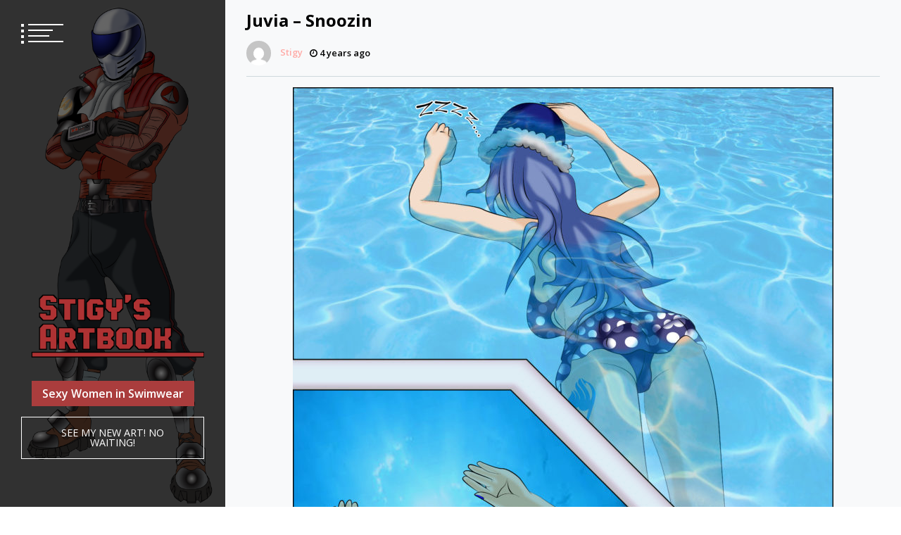

--- FILE ---
content_type: text/html; charset=UTF-8
request_url: https://www.stigysartbook.com/index.php/2022/03/07/juvia-snoozin/
body_size: 12122
content:
<!doctype html>
<html lang="en-US">
<head>
	<meta charset="UTF-8">
	<meta name="viewport" content="width=device-width, initial-scale=1">
	<link rel="profile" href="https://gmpg.org/xfn/11">

	<title>Juvia &#8211; Snoozin</title>
<meta name='robots' content='max-image-preview:large' />
<link rel='dns-prefetch' href='//fonts.googleapis.com' />
<link rel="alternate" title="oEmbed (JSON)" type="application/json+oembed" href="https://www.stigysartbook.com/index.php/wp-json/oembed/1.0/embed?url=https%3A%2F%2Fwww.stigysartbook.com%2Findex.php%2F2022%2F03%2F07%2Fjuvia-snoozin%2F" />
<link rel="alternate" title="oEmbed (XML)" type="text/xml+oembed" href="https://www.stigysartbook.com/index.php/wp-json/oembed/1.0/embed?url=https%3A%2F%2Fwww.stigysartbook.com%2Findex.php%2F2022%2F03%2F07%2Fjuvia-snoozin%2F&#038;format=xml" />
<style id='wp-img-auto-sizes-contain-inline-css' type='text/css'>
img:is([sizes=auto i],[sizes^="auto," i]){contain-intrinsic-size:3000px 1500px}
/*# sourceURL=wp-img-auto-sizes-contain-inline-css */
</style>
<link rel='stylesheet' id='ts-poll-block-css-css' href='https://www.stigysartbook.com/wp-content/plugins/TS-Poll/admin/css/block.css?ver=6.9' type='text/css' media='all' />
<style id='wp-emoji-styles-inline-css' type='text/css'>

	img.wp-smiley, img.emoji {
		display: inline !important;
		border: none !important;
		box-shadow: none !important;
		height: 1em !important;
		width: 1em !important;
		margin: 0 0.07em !important;
		vertical-align: -0.1em !important;
		background: none !important;
		padding: 0 !important;
	}
/*# sourceURL=wp-emoji-styles-inline-css */
</style>
<style id='wp-block-library-inline-css' type='text/css'>
:root{--wp-block-synced-color:#7a00df;--wp-block-synced-color--rgb:122,0,223;--wp-bound-block-color:var(--wp-block-synced-color);--wp-editor-canvas-background:#ddd;--wp-admin-theme-color:#007cba;--wp-admin-theme-color--rgb:0,124,186;--wp-admin-theme-color-darker-10:#006ba1;--wp-admin-theme-color-darker-10--rgb:0,107,160.5;--wp-admin-theme-color-darker-20:#005a87;--wp-admin-theme-color-darker-20--rgb:0,90,135;--wp-admin-border-width-focus:2px}@media (min-resolution:192dpi){:root{--wp-admin-border-width-focus:1.5px}}.wp-element-button{cursor:pointer}:root .has-very-light-gray-background-color{background-color:#eee}:root .has-very-dark-gray-background-color{background-color:#313131}:root .has-very-light-gray-color{color:#eee}:root .has-very-dark-gray-color{color:#313131}:root .has-vivid-green-cyan-to-vivid-cyan-blue-gradient-background{background:linear-gradient(135deg,#00d084,#0693e3)}:root .has-purple-crush-gradient-background{background:linear-gradient(135deg,#34e2e4,#4721fb 50%,#ab1dfe)}:root .has-hazy-dawn-gradient-background{background:linear-gradient(135deg,#faaca8,#dad0ec)}:root .has-subdued-olive-gradient-background{background:linear-gradient(135deg,#fafae1,#67a671)}:root .has-atomic-cream-gradient-background{background:linear-gradient(135deg,#fdd79a,#004a59)}:root .has-nightshade-gradient-background{background:linear-gradient(135deg,#330968,#31cdcf)}:root .has-midnight-gradient-background{background:linear-gradient(135deg,#020381,#2874fc)}:root{--wp--preset--font-size--normal:16px;--wp--preset--font-size--huge:42px}.has-regular-font-size{font-size:1em}.has-larger-font-size{font-size:2.625em}.has-normal-font-size{font-size:var(--wp--preset--font-size--normal)}.has-huge-font-size{font-size:var(--wp--preset--font-size--huge)}.has-text-align-center{text-align:center}.has-text-align-left{text-align:left}.has-text-align-right{text-align:right}.has-fit-text{white-space:nowrap!important}#end-resizable-editor-section{display:none}.aligncenter{clear:both}.items-justified-left{justify-content:flex-start}.items-justified-center{justify-content:center}.items-justified-right{justify-content:flex-end}.items-justified-space-between{justify-content:space-between}.screen-reader-text{border:0;clip-path:inset(50%);height:1px;margin:-1px;overflow:hidden;padding:0;position:absolute;width:1px;word-wrap:normal!important}.screen-reader-text:focus{background-color:#ddd;clip-path:none;color:#444;display:block;font-size:1em;height:auto;left:5px;line-height:normal;padding:15px 23px 14px;text-decoration:none;top:5px;width:auto;z-index:100000}html :where(.has-border-color){border-style:solid}html :where([style*=border-top-color]){border-top-style:solid}html :where([style*=border-right-color]){border-right-style:solid}html :where([style*=border-bottom-color]){border-bottom-style:solid}html :where([style*=border-left-color]){border-left-style:solid}html :where([style*=border-width]){border-style:solid}html :where([style*=border-top-width]){border-top-style:solid}html :where([style*=border-right-width]){border-right-style:solid}html :where([style*=border-bottom-width]){border-bottom-style:solid}html :where([style*=border-left-width]){border-left-style:solid}html :where(img[class*=wp-image-]){height:auto;max-width:100%}:where(figure){margin:0 0 1em}html :where(.is-position-sticky){--wp-admin--admin-bar--position-offset:var(--wp-admin--admin-bar--height,0px)}@media screen and (max-width:600px){html :where(.is-position-sticky){--wp-admin--admin-bar--position-offset:0px}}

/*# sourceURL=wp-block-library-inline-css */
</style><style id='wp-block-image-inline-css' type='text/css'>
.wp-block-image>a,.wp-block-image>figure>a{display:inline-block}.wp-block-image img{box-sizing:border-box;height:auto;max-width:100%;vertical-align:bottom}@media not (prefers-reduced-motion){.wp-block-image img.hide{visibility:hidden}.wp-block-image img.show{animation:show-content-image .4s}}.wp-block-image[style*=border-radius] img,.wp-block-image[style*=border-radius]>a{border-radius:inherit}.wp-block-image.has-custom-border img{box-sizing:border-box}.wp-block-image.aligncenter{text-align:center}.wp-block-image.alignfull>a,.wp-block-image.alignwide>a{width:100%}.wp-block-image.alignfull img,.wp-block-image.alignwide img{height:auto;width:100%}.wp-block-image .aligncenter,.wp-block-image .alignleft,.wp-block-image .alignright,.wp-block-image.aligncenter,.wp-block-image.alignleft,.wp-block-image.alignright{display:table}.wp-block-image .aligncenter>figcaption,.wp-block-image .alignleft>figcaption,.wp-block-image .alignright>figcaption,.wp-block-image.aligncenter>figcaption,.wp-block-image.alignleft>figcaption,.wp-block-image.alignright>figcaption{caption-side:bottom;display:table-caption}.wp-block-image .alignleft{float:left;margin:.5em 1em .5em 0}.wp-block-image .alignright{float:right;margin:.5em 0 .5em 1em}.wp-block-image .aligncenter{margin-left:auto;margin-right:auto}.wp-block-image :where(figcaption){margin-bottom:1em;margin-top:.5em}.wp-block-image.is-style-circle-mask img{border-radius:9999px}@supports ((-webkit-mask-image:none) or (mask-image:none)) or (-webkit-mask-image:none){.wp-block-image.is-style-circle-mask img{border-radius:0;-webkit-mask-image:url('data:image/svg+xml;utf8,<svg viewBox="0 0 100 100" xmlns="http://www.w3.org/2000/svg"><circle cx="50" cy="50" r="50"/></svg>');mask-image:url('data:image/svg+xml;utf8,<svg viewBox="0 0 100 100" xmlns="http://www.w3.org/2000/svg"><circle cx="50" cy="50" r="50"/></svg>');mask-mode:alpha;-webkit-mask-position:center;mask-position:center;-webkit-mask-repeat:no-repeat;mask-repeat:no-repeat;-webkit-mask-size:contain;mask-size:contain}}:root :where(.wp-block-image.is-style-rounded img,.wp-block-image .is-style-rounded img){border-radius:9999px}.wp-block-image figure{margin:0}.wp-lightbox-container{display:flex;flex-direction:column;position:relative}.wp-lightbox-container img{cursor:zoom-in}.wp-lightbox-container img:hover+button{opacity:1}.wp-lightbox-container button{align-items:center;backdrop-filter:blur(16px) saturate(180%);background-color:#5a5a5a40;border:none;border-radius:4px;cursor:zoom-in;display:flex;height:20px;justify-content:center;opacity:0;padding:0;position:absolute;right:16px;text-align:center;top:16px;width:20px;z-index:100}@media not (prefers-reduced-motion){.wp-lightbox-container button{transition:opacity .2s ease}}.wp-lightbox-container button:focus-visible{outline:3px auto #5a5a5a40;outline:3px auto -webkit-focus-ring-color;outline-offset:3px}.wp-lightbox-container button:hover{cursor:pointer;opacity:1}.wp-lightbox-container button:focus{opacity:1}.wp-lightbox-container button:focus,.wp-lightbox-container button:hover,.wp-lightbox-container button:not(:hover):not(:active):not(.has-background){background-color:#5a5a5a40;border:none}.wp-lightbox-overlay{box-sizing:border-box;cursor:zoom-out;height:100vh;left:0;overflow:hidden;position:fixed;top:0;visibility:hidden;width:100%;z-index:100000}.wp-lightbox-overlay .close-button{align-items:center;cursor:pointer;display:flex;justify-content:center;min-height:40px;min-width:40px;padding:0;position:absolute;right:calc(env(safe-area-inset-right) + 16px);top:calc(env(safe-area-inset-top) + 16px);z-index:5000000}.wp-lightbox-overlay .close-button:focus,.wp-lightbox-overlay .close-button:hover,.wp-lightbox-overlay .close-button:not(:hover):not(:active):not(.has-background){background:none;border:none}.wp-lightbox-overlay .lightbox-image-container{height:var(--wp--lightbox-container-height);left:50%;overflow:hidden;position:absolute;top:50%;transform:translate(-50%,-50%);transform-origin:top left;width:var(--wp--lightbox-container-width);z-index:9999999999}.wp-lightbox-overlay .wp-block-image{align-items:center;box-sizing:border-box;display:flex;height:100%;justify-content:center;margin:0;position:relative;transform-origin:0 0;width:100%;z-index:3000000}.wp-lightbox-overlay .wp-block-image img{height:var(--wp--lightbox-image-height);min-height:var(--wp--lightbox-image-height);min-width:var(--wp--lightbox-image-width);width:var(--wp--lightbox-image-width)}.wp-lightbox-overlay .wp-block-image figcaption{display:none}.wp-lightbox-overlay button{background:none;border:none}.wp-lightbox-overlay .scrim{background-color:#fff;height:100%;opacity:.9;position:absolute;width:100%;z-index:2000000}.wp-lightbox-overlay.active{visibility:visible}@media not (prefers-reduced-motion){.wp-lightbox-overlay.active{animation:turn-on-visibility .25s both}.wp-lightbox-overlay.active img{animation:turn-on-visibility .35s both}.wp-lightbox-overlay.show-closing-animation:not(.active){animation:turn-off-visibility .35s both}.wp-lightbox-overlay.show-closing-animation:not(.active) img{animation:turn-off-visibility .25s both}.wp-lightbox-overlay.zoom.active{animation:none;opacity:1;visibility:visible}.wp-lightbox-overlay.zoom.active .lightbox-image-container{animation:lightbox-zoom-in .4s}.wp-lightbox-overlay.zoom.active .lightbox-image-container img{animation:none}.wp-lightbox-overlay.zoom.active .scrim{animation:turn-on-visibility .4s forwards}.wp-lightbox-overlay.zoom.show-closing-animation:not(.active){animation:none}.wp-lightbox-overlay.zoom.show-closing-animation:not(.active) .lightbox-image-container{animation:lightbox-zoom-out .4s}.wp-lightbox-overlay.zoom.show-closing-animation:not(.active) .lightbox-image-container img{animation:none}.wp-lightbox-overlay.zoom.show-closing-animation:not(.active) .scrim{animation:turn-off-visibility .4s forwards}}@keyframes show-content-image{0%{visibility:hidden}99%{visibility:hidden}to{visibility:visible}}@keyframes turn-on-visibility{0%{opacity:0}to{opacity:1}}@keyframes turn-off-visibility{0%{opacity:1;visibility:visible}99%{opacity:0;visibility:visible}to{opacity:0;visibility:hidden}}@keyframes lightbox-zoom-in{0%{transform:translate(calc((-100vw + var(--wp--lightbox-scrollbar-width))/2 + var(--wp--lightbox-initial-left-position)),calc(-50vh + var(--wp--lightbox-initial-top-position))) scale(var(--wp--lightbox-scale))}to{transform:translate(-50%,-50%) scale(1)}}@keyframes lightbox-zoom-out{0%{transform:translate(-50%,-50%) scale(1);visibility:visible}99%{visibility:visible}to{transform:translate(calc((-100vw + var(--wp--lightbox-scrollbar-width))/2 + var(--wp--lightbox-initial-left-position)),calc(-50vh + var(--wp--lightbox-initial-top-position))) scale(var(--wp--lightbox-scale));visibility:hidden}}
/*# sourceURL=https://www.stigysartbook.com/wp-includes/blocks/image/style.min.css */
</style>
<style id='wp-block-paragraph-inline-css' type='text/css'>
.is-small-text{font-size:.875em}.is-regular-text{font-size:1em}.is-large-text{font-size:2.25em}.is-larger-text{font-size:3em}.has-drop-cap:not(:focus):first-letter{float:left;font-size:8.4em;font-style:normal;font-weight:100;line-height:.68;margin:.05em .1em 0 0;text-transform:uppercase}body.rtl .has-drop-cap:not(:focus):first-letter{float:none;margin-left:.1em}p.has-drop-cap.has-background{overflow:hidden}:root :where(p.has-background){padding:1.25em 2.375em}:where(p.has-text-color:not(.has-link-color)) a{color:inherit}p.has-text-align-left[style*="writing-mode:vertical-lr"],p.has-text-align-right[style*="writing-mode:vertical-rl"]{rotate:180deg}
/*# sourceURL=https://www.stigysartbook.com/wp-includes/blocks/paragraph/style.min.css */
</style>
<style id='global-styles-inline-css' type='text/css'>
:root{--wp--preset--aspect-ratio--square: 1;--wp--preset--aspect-ratio--4-3: 4/3;--wp--preset--aspect-ratio--3-4: 3/4;--wp--preset--aspect-ratio--3-2: 3/2;--wp--preset--aspect-ratio--2-3: 2/3;--wp--preset--aspect-ratio--16-9: 16/9;--wp--preset--aspect-ratio--9-16: 9/16;--wp--preset--color--black: #000000;--wp--preset--color--cyan-bluish-gray: #abb8c3;--wp--preset--color--white: #ffffff;--wp--preset--color--pale-pink: #f78da7;--wp--preset--color--vivid-red: #cf2e2e;--wp--preset--color--luminous-vivid-orange: #ff6900;--wp--preset--color--luminous-vivid-amber: #fcb900;--wp--preset--color--light-green-cyan: #7bdcb5;--wp--preset--color--vivid-green-cyan: #00d084;--wp--preset--color--pale-cyan-blue: #8ed1fc;--wp--preset--color--vivid-cyan-blue: #0693e3;--wp--preset--color--vivid-purple: #9b51e0;--wp--preset--gradient--vivid-cyan-blue-to-vivid-purple: linear-gradient(135deg,rgb(6,147,227) 0%,rgb(155,81,224) 100%);--wp--preset--gradient--light-green-cyan-to-vivid-green-cyan: linear-gradient(135deg,rgb(122,220,180) 0%,rgb(0,208,130) 100%);--wp--preset--gradient--luminous-vivid-amber-to-luminous-vivid-orange: linear-gradient(135deg,rgb(252,185,0) 0%,rgb(255,105,0) 100%);--wp--preset--gradient--luminous-vivid-orange-to-vivid-red: linear-gradient(135deg,rgb(255,105,0) 0%,rgb(207,46,46) 100%);--wp--preset--gradient--very-light-gray-to-cyan-bluish-gray: linear-gradient(135deg,rgb(238,238,238) 0%,rgb(169,184,195) 100%);--wp--preset--gradient--cool-to-warm-spectrum: linear-gradient(135deg,rgb(74,234,220) 0%,rgb(151,120,209) 20%,rgb(207,42,186) 40%,rgb(238,44,130) 60%,rgb(251,105,98) 80%,rgb(254,248,76) 100%);--wp--preset--gradient--blush-light-purple: linear-gradient(135deg,rgb(255,206,236) 0%,rgb(152,150,240) 100%);--wp--preset--gradient--blush-bordeaux: linear-gradient(135deg,rgb(254,205,165) 0%,rgb(254,45,45) 50%,rgb(107,0,62) 100%);--wp--preset--gradient--luminous-dusk: linear-gradient(135deg,rgb(255,203,112) 0%,rgb(199,81,192) 50%,rgb(65,88,208) 100%);--wp--preset--gradient--pale-ocean: linear-gradient(135deg,rgb(255,245,203) 0%,rgb(182,227,212) 50%,rgb(51,167,181) 100%);--wp--preset--gradient--electric-grass: linear-gradient(135deg,rgb(202,248,128) 0%,rgb(113,206,126) 100%);--wp--preset--gradient--midnight: linear-gradient(135deg,rgb(2,3,129) 0%,rgb(40,116,252) 100%);--wp--preset--font-size--small: 13px;--wp--preset--font-size--medium: 20px;--wp--preset--font-size--large: 36px;--wp--preset--font-size--x-large: 42px;--wp--preset--spacing--20: 0.44rem;--wp--preset--spacing--30: 0.67rem;--wp--preset--spacing--40: 1rem;--wp--preset--spacing--50: 1.5rem;--wp--preset--spacing--60: 2.25rem;--wp--preset--spacing--70: 3.38rem;--wp--preset--spacing--80: 5.06rem;--wp--preset--shadow--natural: 6px 6px 9px rgba(0, 0, 0, 0.2);--wp--preset--shadow--deep: 12px 12px 50px rgba(0, 0, 0, 0.4);--wp--preset--shadow--sharp: 6px 6px 0px rgba(0, 0, 0, 0.2);--wp--preset--shadow--outlined: 6px 6px 0px -3px rgb(255, 255, 255), 6px 6px rgb(0, 0, 0);--wp--preset--shadow--crisp: 6px 6px 0px rgb(0, 0, 0);}:where(.is-layout-flex){gap: 0.5em;}:where(.is-layout-grid){gap: 0.5em;}body .is-layout-flex{display: flex;}.is-layout-flex{flex-wrap: wrap;align-items: center;}.is-layout-flex > :is(*, div){margin: 0;}body .is-layout-grid{display: grid;}.is-layout-grid > :is(*, div){margin: 0;}:where(.wp-block-columns.is-layout-flex){gap: 2em;}:where(.wp-block-columns.is-layout-grid){gap: 2em;}:where(.wp-block-post-template.is-layout-flex){gap: 1.25em;}:where(.wp-block-post-template.is-layout-grid){gap: 1.25em;}.has-black-color{color: var(--wp--preset--color--black) !important;}.has-cyan-bluish-gray-color{color: var(--wp--preset--color--cyan-bluish-gray) !important;}.has-white-color{color: var(--wp--preset--color--white) !important;}.has-pale-pink-color{color: var(--wp--preset--color--pale-pink) !important;}.has-vivid-red-color{color: var(--wp--preset--color--vivid-red) !important;}.has-luminous-vivid-orange-color{color: var(--wp--preset--color--luminous-vivid-orange) !important;}.has-luminous-vivid-amber-color{color: var(--wp--preset--color--luminous-vivid-amber) !important;}.has-light-green-cyan-color{color: var(--wp--preset--color--light-green-cyan) !important;}.has-vivid-green-cyan-color{color: var(--wp--preset--color--vivid-green-cyan) !important;}.has-pale-cyan-blue-color{color: var(--wp--preset--color--pale-cyan-blue) !important;}.has-vivid-cyan-blue-color{color: var(--wp--preset--color--vivid-cyan-blue) !important;}.has-vivid-purple-color{color: var(--wp--preset--color--vivid-purple) !important;}.has-black-background-color{background-color: var(--wp--preset--color--black) !important;}.has-cyan-bluish-gray-background-color{background-color: var(--wp--preset--color--cyan-bluish-gray) !important;}.has-white-background-color{background-color: var(--wp--preset--color--white) !important;}.has-pale-pink-background-color{background-color: var(--wp--preset--color--pale-pink) !important;}.has-vivid-red-background-color{background-color: var(--wp--preset--color--vivid-red) !important;}.has-luminous-vivid-orange-background-color{background-color: var(--wp--preset--color--luminous-vivid-orange) !important;}.has-luminous-vivid-amber-background-color{background-color: var(--wp--preset--color--luminous-vivid-amber) !important;}.has-light-green-cyan-background-color{background-color: var(--wp--preset--color--light-green-cyan) !important;}.has-vivid-green-cyan-background-color{background-color: var(--wp--preset--color--vivid-green-cyan) !important;}.has-pale-cyan-blue-background-color{background-color: var(--wp--preset--color--pale-cyan-blue) !important;}.has-vivid-cyan-blue-background-color{background-color: var(--wp--preset--color--vivid-cyan-blue) !important;}.has-vivid-purple-background-color{background-color: var(--wp--preset--color--vivid-purple) !important;}.has-black-border-color{border-color: var(--wp--preset--color--black) !important;}.has-cyan-bluish-gray-border-color{border-color: var(--wp--preset--color--cyan-bluish-gray) !important;}.has-white-border-color{border-color: var(--wp--preset--color--white) !important;}.has-pale-pink-border-color{border-color: var(--wp--preset--color--pale-pink) !important;}.has-vivid-red-border-color{border-color: var(--wp--preset--color--vivid-red) !important;}.has-luminous-vivid-orange-border-color{border-color: var(--wp--preset--color--luminous-vivid-orange) !important;}.has-luminous-vivid-amber-border-color{border-color: var(--wp--preset--color--luminous-vivid-amber) !important;}.has-light-green-cyan-border-color{border-color: var(--wp--preset--color--light-green-cyan) !important;}.has-vivid-green-cyan-border-color{border-color: var(--wp--preset--color--vivid-green-cyan) !important;}.has-pale-cyan-blue-border-color{border-color: var(--wp--preset--color--pale-cyan-blue) !important;}.has-vivid-cyan-blue-border-color{border-color: var(--wp--preset--color--vivid-cyan-blue) !important;}.has-vivid-purple-border-color{border-color: var(--wp--preset--color--vivid-purple) !important;}.has-vivid-cyan-blue-to-vivid-purple-gradient-background{background: var(--wp--preset--gradient--vivid-cyan-blue-to-vivid-purple) !important;}.has-light-green-cyan-to-vivid-green-cyan-gradient-background{background: var(--wp--preset--gradient--light-green-cyan-to-vivid-green-cyan) !important;}.has-luminous-vivid-amber-to-luminous-vivid-orange-gradient-background{background: var(--wp--preset--gradient--luminous-vivid-amber-to-luminous-vivid-orange) !important;}.has-luminous-vivid-orange-to-vivid-red-gradient-background{background: var(--wp--preset--gradient--luminous-vivid-orange-to-vivid-red) !important;}.has-very-light-gray-to-cyan-bluish-gray-gradient-background{background: var(--wp--preset--gradient--very-light-gray-to-cyan-bluish-gray) !important;}.has-cool-to-warm-spectrum-gradient-background{background: var(--wp--preset--gradient--cool-to-warm-spectrum) !important;}.has-blush-light-purple-gradient-background{background: var(--wp--preset--gradient--blush-light-purple) !important;}.has-blush-bordeaux-gradient-background{background: var(--wp--preset--gradient--blush-bordeaux) !important;}.has-luminous-dusk-gradient-background{background: var(--wp--preset--gradient--luminous-dusk) !important;}.has-pale-ocean-gradient-background{background: var(--wp--preset--gradient--pale-ocean) !important;}.has-electric-grass-gradient-background{background: var(--wp--preset--gradient--electric-grass) !important;}.has-midnight-gradient-background{background: var(--wp--preset--gradient--midnight) !important;}.has-small-font-size{font-size: var(--wp--preset--font-size--small) !important;}.has-medium-font-size{font-size: var(--wp--preset--font-size--medium) !important;}.has-large-font-size{font-size: var(--wp--preset--font-size--large) !important;}.has-x-large-font-size{font-size: var(--wp--preset--font-size--x-large) !important;}
/*# sourceURL=global-styles-inline-css */
</style>

<style id='classic-theme-styles-inline-css' type='text/css'>
/*! This file is auto-generated */
.wp-block-button__link{color:#fff;background-color:#32373c;border-radius:9999px;box-shadow:none;text-decoration:none;padding:calc(.667em + 2px) calc(1.333em + 2px);font-size:1.125em}.wp-block-file__button{background:#32373c;color:#fff;text-decoration:none}
/*# sourceURL=/wp-includes/css/classic-themes.min.css */
</style>
<link rel='stylesheet' id='wp-components-css' href='https://www.stigysartbook.com/wp-includes/css/dist/components/style.min.css?ver=6.9' type='text/css' media='all' />
<link rel='stylesheet' id='wp-preferences-css' href='https://www.stigysartbook.com/wp-includes/css/dist/preferences/style.min.css?ver=6.9' type='text/css' media='all' />
<link rel='stylesheet' id='wp-block-editor-css' href='https://www.stigysartbook.com/wp-includes/css/dist/block-editor/style.min.css?ver=6.9' type='text/css' media='all' />
<link rel='stylesheet' id='wp-reusable-blocks-css' href='https://www.stigysartbook.com/wp-includes/css/dist/reusable-blocks/style.min.css?ver=6.9' type='text/css' media='all' />
<link rel='stylesheet' id='wp-patterns-css' href='https://www.stigysartbook.com/wp-includes/css/dist/patterns/style.min.css?ver=6.9' type='text/css' media='all' />
<link rel='stylesheet' id='wp-editor-css' href='https://www.stigysartbook.com/wp-includes/css/dist/editor/style.min.css?ver=6.9' type='text/css' media='all' />
<link rel='stylesheet' id='block-robo-gallery-style-css-css' href='https://www.stigysartbook.com/wp-content/plugins/robo-gallery/includes/extensions/block/dist/blocks.style.build.css?ver=5.1.2' type='text/css' media='all' />
<link rel='stylesheet' id='TS_Poll_public_css-css' href='https://www.stigysartbook.com/wp-content/plugins/TS-Poll/public/css/ts_poll-public.css?ver=12.0.0' type='text/css' media='all' />
<link rel='stylesheet' id='ts_poll_fonts-css' href='https://www.stigysartbook.com/wp-content/plugins/TS-Poll/fonts/ts_poll-fonts.css?ver=12.0.0' type='text/css' media='all' />
<link rel='stylesheet' id='contact-form-7-css' href='https://www.stigysartbook.com/wp-content/plugins/contact-form-7/includes/css/styles.css?ver=6.1.4' type='text/css' media='all' />
<link rel='stylesheet' id='parente2-style-css' href='https://www.stigysartbook.com/wp-content/themes/eportfolio/style.css?ver=6.9' type='text/css' media='all' />
<link rel='stylesheet' id='childe2-style-css' href='https://www.stigysartbook.com/wp-content/themes/DAStigysArtbook/style.css?ver=1.0' type='text/css' media='all' />
<link rel='stylesheet' id='font-awesome-css' href='https://www.stigysartbook.com/wp-content/themes/eportfolio/assets/libraries/font-awesome/css/font-awesome.min.css?ver=6.9' type='text/css' media='all' />
<link rel='stylesheet' id='slick-css' href='https://www.stigysartbook.com/wp-content/themes/eportfolio/assets/libraries/slick/css/slick.css?ver=6.9' type='text/css' media='all' />
<link rel='stylesheet' id='magnific-css' href='https://www.stigysartbook.com/wp-content/themes/eportfolio/assets/libraries/magnific/css/magnific-popup.css?ver=6.9' type='text/css' media='all' />
<link rel='stylesheet' id='eportfolio-google-fonts-css' href='https://fonts.googleapis.com/css?family=Open%20Sans:300,300i,400,400i,600,600i,700,700i,800,800i&#038;display=swap' type='text/css' media='all' />
<link rel='stylesheet' id='eportfolio-style-css' href='https://www.stigysartbook.com/wp-content/themes/DAStigysArtbook/style.css?ver=1.0' type='text/css' media='all' />
<style id='eportfolio-style-inline-css' type='text/css'>

			.post-navigation .nav-previous { background-image: url(https://www.stigysartbook.com/wp-content/uploads/2021/08/ZeldaAndSamus-scaled.jpg); }
			.post-navigation .nav-previous .post-title, .post-navigation .nav-previous a:hover .post-title, .post-navigation .nav-previous a:focus .post-title, .post-navigation .nav-previous .meta-nav { color: #fff; }
			.post-navigation .nav-previous a:before { background-color: rgba(0, 0, 0, 0.4); }
		
			.post-navigation .nav-next { background-image: url(https://www.stigysartbook.com/wp-content/uploads/2021/08/Nessa_and_Sonia-Girlfriends-scaled.jpg); border-top: 0; }
			.post-navigation .nav-next .post-title, .post-navigation .nav-next a:hover .post-title, .post-navigation .nav-next a:focus .post-title, .post-navigation .nav-next .meta-nav { color: #fff; }
			.post-navigation .nav-next a:before { background-color: rgba(0, 0, 0, 0.4); }
		
/*# sourceURL=eportfolio-style-inline-css */
</style>
<script type="text/javascript" src="https://www.stigysartbook.com/wp-content/plugins/TS-Poll/public/js/vue.js?ver=12.0.0" id="ts_poll_vue_js-js"></script>
<script type="text/javascript" src="https://www.stigysartbook.com/wp-includes/js/jquery/jquery.min.js?ver=3.7.1" id="jquery-core-js"></script>
<script type="text/javascript" src="https://www.stigysartbook.com/wp-includes/js/jquery/jquery-migrate.min.js?ver=3.4.1" id="jquery-migrate-js"></script>
<script type="text/javascript" src="https://www.stigysartbook.com/wp-content/plugins/TS-Poll/public/js/ts_poll-public.js?ver=12.0.0" id="TS_Poll-js"></script>
<link rel="https://api.w.org/" href="https://www.stigysartbook.com/index.php/wp-json/" /><link rel="alternate" title="JSON" type="application/json" href="https://www.stigysartbook.com/index.php/wp-json/wp/v2/posts/1097" /><link rel="canonical" href="https://www.stigysartbook.com/index.php/2022/03/07/juvia-snoozin/" />
		<style type="text/css">
		        .site-title a,
        #masthead ul.twp-social-icons.twp-social-icons-white a {
            color: #ffffff;
        }

        #masthead .twp-menu-icon.twp-white-menu-icon span:before,
        #masthead .twp-menu-icon.twp-white-menu-icon span:after {
            background-color: #ffffff;
        }
				</style>
		<link rel="icon" href="https://www.stigysartbook.com/wp-content/uploads/2020/12/cropped-icon-2-32x32.png" sizes="32x32" />
<link rel="icon" href="https://www.stigysartbook.com/wp-content/uploads/2020/12/cropped-icon-2-192x192.png" sizes="192x192" />
<link rel="apple-touch-icon" href="https://www.stigysartbook.com/wp-content/uploads/2020/12/cropped-icon-2-180x180.png" />
<meta name="msapplication-TileImage" content="https://www.stigysartbook.com/wp-content/uploads/2020/12/cropped-icon-2-270x270.png" />
		<style type="text/css" id="wp-custom-css">
			#masthead {
	background-position:top;
}

ol {
	margin: .5em 2em 0 2em;
	padding-left: 0;
}
ul {
	margin: .5em 2em 0 2em;
	padding-left: 0;
	list-style: none;
	color: #aa3d3d;
}
li {
	margin-bottom:.5em
}

.twp-categories {
	display:none;
}

.twp-image-section {
	max-width:100% !important;
}

.twp-btn-section {
	line-height:1.75em;
}

.site-branding {
	text-align: center;
}

.site-description {
	background-color: #aa3d3d;
	font-size: 1rem;
}

.site-title {
	font-size: 2rem;
	line-height: 1.15em;
}

.twp-not-found .search-form .search-submit, .twp-header .site-branding .site-description, .page-title span:after, .widget-title:after, .pagination .page-numbers.current,
.pagination .post-page-numbers.current,
.page-links .page-numbers.current,
.page-links .post-page-numbers.current, 
.twp-single-article .entry-footer .tags-links a, .pagination .page-numbers.current,
.pagination .post-page-numbers.current,
.page-links .page-numbers.current,
.page-links .post-page-numbers.current, .twp-categories.twp-categories-with-line li,
.twp-not-found h1, .twp-comments-section .comment-list li .comment-meta a:visited, .twp-comments-section .comment-list li .comment-meta a, .twp-single-article .entry-footer .edit-link a, .twp-single-article .entry-footer .edit-link, .twp-bio-widget .twp-basic-info .twp-title-with-social-icon h5, .twp-author-meta.twp-author-meta-primary,
a:hover, a:focus,
.twp-categories ul li a:hover,
.twp-categories ul li a:focus,
.twp-mobile-menu-section .twp-mobile-menu ul li a:hover,
.twp-mobile-menu-section .twp-mobile-menu ul li a:focus,
.twp-post-with-bg-image .twp-gallery-post .twp-desc.twp-overlay-black a:hover,
.twp-post-with-bg-image .twp-gallery-post .twp-desc.twp-overlay-black a:focus,
.twp-preloader,
.twp-single-article blockquote.wp-block-quote p:before, .twp-single-article blockquote.wp-block-quote p:after,
.widget .search-form .search-submit:hover,
.twp-menubar-search .search-form .search-submit:hover,
.twp-title-with-bar:before,
.twp-title-with-bar:before,
.twp-post-format-white .twp-post-format-icon,
.site-footer a:hover,
.site-footer a:focus,
.twp-gallery-grid-section span.twp-active
{
		background-color: #aa3d3d;
}

.twp-header a:hover, .twp-header a:focus, .slick-arrow:hover, .slick-arrow:focus, .slick-dots button
{
		background-color: #aa3d3d;
}

.twp-overlay-image-hover:before {
	background-color: rgba(170 61 61 0.6) !important;
}

.button-flat-highlight{
		background-color: #aa3d3d !important;
}

.twp-single-article .entry-footer .tags-links a:hover,
.twp-single-article .entry-footer .tags-links a:focus,
.twp-single-article .entry-header .twp-author-meta a,
.twp-single-article 
.entry-header .twp-author-meta a:visited,
.entry-content p a, 
.entry-content p a:hover, 
.entry-content p a:focus, 
.entry-content p a:vsited,
{
	color: black !important;
	background-color:none;
}
.twp-single-article .entry-footer .tags-links a {
	color: #aa3d3d !important;
	background: none !important;
	border-color: #aa3d3d !important;

}

.twp-single-article .entry-footer .tags-links a:hover,
.twp-single-article .entry-footer .tags-links a:focus {
	color: white !important;
	background: #aa3d3d !important;
}

.stigyLink {
	color: #aa3d3d !important;
	text-decoration: underline;
}
.stigyLink:hover, .stigyLink:focus {
	color: white !important;
	background-color:#aa3d3d;
	text-decoration: underline;
}


.rbs-img-content {
	display:none;
}

.robo-gallery {
	margin: .25em auto !important;
	width: 90%;
	text-align: center;
}

.patreon {
	border-radius: 1em;
	padding: .25em 1.5em 1em 1.5em;
	margin: 1em 1.5em
}

.post-thumbnail
{display: none;}

p.has-text-color a {
	text-decoration: underline !important;

}

qotfs_gap {
	padding-right:5%;
}


.Product {
	background: #aa3d3d;
	border: 2px solid black;
	border-radius: 2em 0;
	
}

.productImage > figure{
		border: 2px solid black;
}

.productDeets {
	padding: 1em;
	color: white;
}

.proofStage {
	max-width: 40%;
	border: 2px solid black;

}		</style>
		</head>

<body class="wp-singular post-template-default single single-post postid-1097 single-format-image wp-custom-logo wp-theme-eportfolio wp-child-theme-DAStigysArtbook no-sidebar right-sidebar">
		<div id="page" class="site twp-page-content">
		<a class="skip-link screen-reader-text" href="#content">Skip to content</a>
				<header id="masthead" class="site-header twp-header  data-bg twp-overlay-black" data-background="https://www.stigysartbook.com/wp-content/uploads/2020/12/cropped-Stigy2-01-1.png">
			<div class="twp-menu-section twp-w-100">
				<div class="twp-menu-icon twp-white-menu-icon" id="twp-menu-icon">
					<button>
						<span></span>
						<span></span>
						<span></span>
						<span></span>
					</button>
				</div>
                			</div>
			<div class="site-branding">
				<div class="twp-wrapper">
					<a href="https://www.stigysartbook.com/" class="custom-logo-link" rel="home"><img width="400" height="150" src="https://www.stigysartbook.com/wp-content/uploads/2025/03/logochop.png" class="custom-logo" alt="" decoding="async" fetchpriority="high" srcset="https://www.stigysartbook.com/wp-content/uploads/2025/03/logochop.png 400w, https://www.stigysartbook.com/wp-content/uploads/2025/03/logochop-300x113.png 300w" sizes="(max-width: 400px) 100vw, 400px" /></a>					<h1 class="site-title"><a href="https://www.stigysartbook.com/" rel="home"></a></h1>
					
											<p class="site-description">Sexy Women in Swimwear</p>
															
											<div class="twp-btn-section">
							<a href="https://www.patreon.com/dastigy" class="twp-border-btn twp-border-btn-white">See my NEW art! No waiting!</a>
						</div>
					
				</div>
				
			</div><!-- .site-branding -->

		
			<!-- primary nav -->
			<nav id="site-navigation" class="main-navigation twp-nav-section">
				<button class="menu-toggle" aria-controls="primary-menu" aria-expanded="false">Primary Menu</button>
				<div class="menu-main-container"><ul id="primary-menu" class="menu"><li id="menu-item-325" class="menu-item menu-item-type-custom menu-item-object-custom menu-item-home menu-item-325"><div class="submenu-wrapper"><a href="https://www.stigysartbook.com">Home</a></div></li>
<li id="menu-item-2563" class="menu-item menu-item-type-post_type menu-item-object-page menu-item-2563"><div class="submenu-wrapper"><a href="https://www.stigysartbook.com/index.php/battleships-ho-2025/">Battleships, Ho! 2025</a></div></li>
<li id="menu-item-13" class="menu-item menu-item-type-post_type menu-item-object-page menu-item-13"><div class="submenu-wrapper"><a href="https://www.stigysartbook.com/index.php/artwork/">Gallery</a></div></li>
<li id="menu-item-12" class="menu-item menu-item-type-post_type menu-item-object-page menu-item-12"><div class="submenu-wrapper"><a href="https://www.stigysartbook.com/index.php/comms/">Commissions</a></div></li>
<li id="menu-item-886" class="menu-item menu-item-type-custom menu-item-object-custom menu-item-886"><div class="submenu-wrapper"><a href="https://www.patreon.com/dastigy">Join the Legion!</a></div></li>
<li id="menu-item-2151" class="menu-item menu-item-type-custom menu-item-object-custom menu-item-2151"><div class="submenu-wrapper"><a href="https://payhip.com/thestigys">Get Full Series!</a></div></li>
</ul></div>			</nav><!-- #site-navigation -->
		</header><!-- #masthead -->
        
        			<div class="twp-preloader" id="preloader">
				<div class="status" id="status">
					<div class="twp-square"></div>
					<div class="twp-square"></div>
					<div class="twp-square"></div>
					<div class="twp-square"></div>
				</div>
				<div class="twp-preloader" id="preloader">
					<div class="status" id="status">
						<div class="twp-square"></div>
						<div class="twp-square"></div>
						<div class="twp-square"></div>
						<div class="twp-square"></div>
					</div>
				</div>
			</div>
				<div id="content" class="content-area twp-min-height">
	<div id="primary" class="content-area">
		<main id="main" class="site-main">

		
<article id="post-1097" class="twp-single-article post-1097 post type-post status-publish format-image has-post-thumbnail hentry category-my-art tag-fairy-tail tag-juvia post_format-post-format-image">
	<header class="entry-header">
		<div class="twp-categories twp-categories-with-line">
			<ul class="cat-links"><li>
                             <a href="https://www.stigysartbook.com/index.php/category/my-art/"> 
                                 My Art
                             </a>
                        </li></ul>		</div>
		<h2 class="entry-title">Juvia &#8211; Snoozin</h2>			<div class="twp-author-meta">
				
			<a href="https://www.stigysartbook.com/index.php/author/dinguheado/">
				<span class="twp-author-image"><img src="https://secure.gravatar.com/avatar/40d7ab8b745cf323b0c54ce1d8cd0a15c2a2d71ba02dfa810011974c5e3fc6b4?s=150&#038;d=mm&#038;r=g"></span>
				<span class="twp-author-caption">Stigy</span>
			</a>
        
        	    <span class="twp-post-date">
					<i class="fa fa-clock-o"></i>
        	        4 years ago        	</span>

            			</div><!-- .entry-meta -->
	</header><!-- .entry-header -->

	
	<div class="entry-content">
		
<div class="wp-block-image"><figure class="aligncenter size-large"><img decoding="async" width="768" height="1024" src="https://www.stigysartbook.com/wp-content/uploads/2021/08/Snoozin-768x1024.jpg" alt="" class="wp-image-1098" srcset="https://www.stigysartbook.com/wp-content/uploads/2021/08/Snoozin-768x1024.jpg 768w, https://www.stigysartbook.com/wp-content/uploads/2021/08/Snoozin-225x300.jpg 225w, https://www.stigysartbook.com/wp-content/uploads/2021/08/Snoozin-1152x1536.jpg 1152w, https://www.stigysartbook.com/wp-content/uploads/2021/08/Snoozin-1536x2048.jpg 1536w, https://www.stigysartbook.com/wp-content/uploads/2021/08/Snoozin-scaled.jpg 1920w" sizes="(max-width: 768px) 100vw, 768px" /><figcaption>Juvia, asleep in the calm waves</figcaption></figure></div>



<p>Patron request!</p>



<p>Juvia, from Fairy Tail swimming around when she got tired and fell asleep. Don&#8217;t worry though, she can breathe water. 🙂</p>
	</div><!-- .entry-content -->

	<footer class="entry-footer">
		<span class="tags-links">Tagged: <a href="https://www.stigysartbook.com/index.php/tag/fairy-tail/" rel="tag">Fairy Tail</a> <a href="https://www.stigysartbook.com/index.php/tag/juvia/" rel="tag">Juvia</a></span>	</footer><!-- .entry-footer -->
</article><!-- #post-1097 -->

	<nav class="navigation post-navigation" aria-label="Posts">
		<h2 class="screen-reader-text">Post navigation</h2>
		<div class="nav-links"><div class="nav-previous"><a href="https://www.stigysartbook.com/index.php/2022/02/28/princess-zelda-and-samus-aran/" rel="prev">Princess Zelda and Samus Aran</a></div><div class="nav-next"><a href="https://www.stigysartbook.com/index.php/2022/03/14/nessa-and-sonia-girlfriends/" rel="next">Nessa and Sonia &#8211; Girlfriends!</a></div></div>
	</nav>
		</main><!-- #main -->
	</div><!-- #primary -->

	</div>
	
	<div class="twp-mobile-menu-section">

		<a href="javascript:void(0)" class="skip-link-menu-start"></a>

		<div class="twp-mobile-close-icon">
			<a href="javascript:void(0)" class="twp-close-icon" id="twp-mobile-close">
				<span></span>
				<span></span>
			</a>
		</div>

		<div class="twp-menubar-search">
			<form role="search" method="get" class="search-form" action="https://www.stigysartbook.com/">
				<label>
					<span class="screen-reader-text">Search for:</span>
					<input type="search" class="search-field" placeholder="Search &hellip;" value="" name="s" />
				</label>
				<input type="submit" class="search-submit" value="Search" />
			</form>		</div>
		<div class="twp-mobile-menu">
		</div>
		<a href="javascript:void(0)" class="skip-link-menu-end"></a>
	</div>
	
	<footer id="colophon" class="site-footer">
		<div class="site-info">


			<p></p>


<!--			--><!--        	--><!--				<span class="sep"> | </span>-->
<!--					--><!--			-->		</div><!-- .site-info -->
	</footer><!-- #colophon -->
</div><!-- #page -->

<script type="speculationrules">
{"prefetch":[{"source":"document","where":{"and":[{"href_matches":"/*"},{"not":{"href_matches":["/wp-*.php","/wp-admin/*","/wp-content/uploads/*","/wp-content/*","/wp-content/plugins/*","/wp-content/themes/DAStigysArtbook/*","/wp-content/themes/eportfolio/*","/*\\?(.+)"]}},{"not":{"selector_matches":"a[rel~=\"nofollow\"]"}},{"not":{"selector_matches":".no-prefetch, .no-prefetch a"}}]},"eagerness":"conservative"}]}
</script>
<script type="text/javascript" src="https://www.stigysartbook.com/wp-includes/js/dist/hooks.min.js?ver=dd5603f07f9220ed27f1" id="wp-hooks-js"></script>
<script type="text/javascript" src="https://www.stigysartbook.com/wp-includes/js/dist/i18n.min.js?ver=c26c3dc7bed366793375" id="wp-i18n-js"></script>
<script type="text/javascript" id="wp-i18n-js-after">
/* <![CDATA[ */
wp.i18n.setLocaleData( { 'text direction\u0004ltr': [ 'ltr' ] } );
//# sourceURL=wp-i18n-js-after
/* ]]> */
</script>
<script type="text/javascript" src="https://www.stigysartbook.com/wp-content/plugins/contact-form-7/includes/swv/js/index.js?ver=6.1.4" id="swv-js"></script>
<script type="text/javascript" id="contact-form-7-js-before">
/* <![CDATA[ */
var wpcf7 = {
    "api": {
        "root": "https:\/\/www.stigysartbook.com\/index.php\/wp-json\/",
        "namespace": "contact-form-7\/v1"
    }
};
//# sourceURL=contact-form-7-js-before
/* ]]> */
</script>
<script type="text/javascript" src="https://www.stigysartbook.com/wp-content/plugins/contact-form-7/includes/js/index.js?ver=6.1.4" id="contact-form-7-js"></script>
<script type="text/javascript" src="https://www.stigysartbook.com/wp-content/themes/eportfolio/js/navigation.js?ver=20151215" id="eportfolio-navigation-js"></script>
<script type="text/javascript" src="https://www.stigysartbook.com/wp-content/themes/eportfolio/assets/libraries/slick/js/slick.min.js?ver=6.9" id="jquery-slick-js"></script>
<script type="text/javascript" src="https://www.stigysartbook.com/wp-content/themes/eportfolio/assets/libraries/magnific/js/jquery.magnific-popup.min.js?ver=6.9" id="jquery-magnific-js"></script>
<script type="text/javascript" src="https://www.stigysartbook.com/wp-content/themes/eportfolio/js/skip-link-focus-fix.js?ver=20151215" id="eportfolio-skip-link-focus-fix-js"></script>
<script type="text/javascript" src="https://www.stigysartbook.com/wp-content/themes/eportfolio/assets/libraries/theiaStickySidebar/theia-sticky-sidebar.min.js?ver=6.9" id="theiaStickySidebar-js"></script>
<script type="text/javascript" src="https://www.stigysartbook.com/wp-includes/js/imagesloaded.min.js?ver=5.0.0" id="imagesloaded-js"></script>
<script type="text/javascript" src="https://www.stigysartbook.com/wp-includes/js/masonry.min.js?ver=4.2.2" id="masonry-js"></script>
<script type="text/javascript" id="mediaelement-core-js-before">
/* <![CDATA[ */
var mejsL10n = {"language":"en","strings":{"mejs.download-file":"Download File","mejs.install-flash":"You are using a browser that does not have Flash player enabled or installed. Please turn on your Flash player plugin or download the latest version from https://get.adobe.com/flashplayer/","mejs.fullscreen":"Fullscreen","mejs.play":"Play","mejs.pause":"Pause","mejs.time-slider":"Time Slider","mejs.time-help-text":"Use Left/Right Arrow keys to advance one second, Up/Down arrows to advance ten seconds.","mejs.live-broadcast":"Live Broadcast","mejs.volume-help-text":"Use Up/Down Arrow keys to increase or decrease volume.","mejs.unmute":"Unmute","mejs.mute":"Mute","mejs.volume-slider":"Volume Slider","mejs.video-player":"Video Player","mejs.audio-player":"Audio Player","mejs.captions-subtitles":"Captions/Subtitles","mejs.captions-chapters":"Chapters","mejs.none":"None","mejs.afrikaans":"Afrikaans","mejs.albanian":"Albanian","mejs.arabic":"Arabic","mejs.belarusian":"Belarusian","mejs.bulgarian":"Bulgarian","mejs.catalan":"Catalan","mejs.chinese":"Chinese","mejs.chinese-simplified":"Chinese (Simplified)","mejs.chinese-traditional":"Chinese (Traditional)","mejs.croatian":"Croatian","mejs.czech":"Czech","mejs.danish":"Danish","mejs.dutch":"Dutch","mejs.english":"English","mejs.estonian":"Estonian","mejs.filipino":"Filipino","mejs.finnish":"Finnish","mejs.french":"French","mejs.galician":"Galician","mejs.german":"German","mejs.greek":"Greek","mejs.haitian-creole":"Haitian Creole","mejs.hebrew":"Hebrew","mejs.hindi":"Hindi","mejs.hungarian":"Hungarian","mejs.icelandic":"Icelandic","mejs.indonesian":"Indonesian","mejs.irish":"Irish","mejs.italian":"Italian","mejs.japanese":"Japanese","mejs.korean":"Korean","mejs.latvian":"Latvian","mejs.lithuanian":"Lithuanian","mejs.macedonian":"Macedonian","mejs.malay":"Malay","mejs.maltese":"Maltese","mejs.norwegian":"Norwegian","mejs.persian":"Persian","mejs.polish":"Polish","mejs.portuguese":"Portuguese","mejs.romanian":"Romanian","mejs.russian":"Russian","mejs.serbian":"Serbian","mejs.slovak":"Slovak","mejs.slovenian":"Slovenian","mejs.spanish":"Spanish","mejs.swahili":"Swahili","mejs.swedish":"Swedish","mejs.tagalog":"Tagalog","mejs.thai":"Thai","mejs.turkish":"Turkish","mejs.ukrainian":"Ukrainian","mejs.vietnamese":"Vietnamese","mejs.welsh":"Welsh","mejs.yiddish":"Yiddish"}};
//# sourceURL=mediaelement-core-js-before
/* ]]> */
</script>
<script type="text/javascript" src="https://www.stigysartbook.com/wp-includes/js/mediaelement/mediaelement-and-player.min.js?ver=4.2.17" id="mediaelement-core-js"></script>
<script type="text/javascript" src="https://www.stigysartbook.com/wp-includes/js/mediaelement/mediaelement-migrate.min.js?ver=6.9" id="mediaelement-migrate-js"></script>
<script type="text/javascript" id="mediaelement-js-extra">
/* <![CDATA[ */
var _wpmejsSettings = {"pluginPath":"/wp-includes/js/mediaelement/","classPrefix":"mejs-","stretching":"responsive","audioShortcodeLibrary":"mediaelement","videoShortcodeLibrary":"mediaelement"};
//# sourceURL=mediaelement-js-extra
/* ]]> */
</script>
<script type="text/javascript" src="https://www.stigysartbook.com/wp-includes/js/mediaelement/wp-mediaelement.min.js?ver=6.9" id="wp-mediaelement-js"></script>
<script type="text/javascript" id="eportfolio-script-js-extra">
/* <![CDATA[ */
var ePortfolioVal = {"nonce":"8d4cc54624","ajaxurl":"https://www.stigysartbook.com/wp-admin/admin-ajax.php"};
//# sourceURL=eportfolio-script-js-extra
/* ]]> */
</script>
<script type="text/javascript" src="https://www.stigysartbook.com/wp-content/themes/eportfolio/assets/twp/js/main.js?ver=6.9" id="eportfolio-script-js"></script>
<script id="wp-emoji-settings" type="application/json">
{"baseUrl":"https://s.w.org/images/core/emoji/17.0.2/72x72/","ext":".png","svgUrl":"https://s.w.org/images/core/emoji/17.0.2/svg/","svgExt":".svg","source":{"concatemoji":"https://www.stigysartbook.com/wp-includes/js/wp-emoji-release.min.js?ver=6.9"}}
</script>
<script type="module">
/* <![CDATA[ */
/*! This file is auto-generated */
const a=JSON.parse(document.getElementById("wp-emoji-settings").textContent),o=(window._wpemojiSettings=a,"wpEmojiSettingsSupports"),s=["flag","emoji"];function i(e){try{var t={supportTests:e,timestamp:(new Date).valueOf()};sessionStorage.setItem(o,JSON.stringify(t))}catch(e){}}function c(e,t,n){e.clearRect(0,0,e.canvas.width,e.canvas.height),e.fillText(t,0,0);t=new Uint32Array(e.getImageData(0,0,e.canvas.width,e.canvas.height).data);e.clearRect(0,0,e.canvas.width,e.canvas.height),e.fillText(n,0,0);const a=new Uint32Array(e.getImageData(0,0,e.canvas.width,e.canvas.height).data);return t.every((e,t)=>e===a[t])}function p(e,t){e.clearRect(0,0,e.canvas.width,e.canvas.height),e.fillText(t,0,0);var n=e.getImageData(16,16,1,1);for(let e=0;e<n.data.length;e++)if(0!==n.data[e])return!1;return!0}function u(e,t,n,a){switch(t){case"flag":return n(e,"\ud83c\udff3\ufe0f\u200d\u26a7\ufe0f","\ud83c\udff3\ufe0f\u200b\u26a7\ufe0f")?!1:!n(e,"\ud83c\udde8\ud83c\uddf6","\ud83c\udde8\u200b\ud83c\uddf6")&&!n(e,"\ud83c\udff4\udb40\udc67\udb40\udc62\udb40\udc65\udb40\udc6e\udb40\udc67\udb40\udc7f","\ud83c\udff4\u200b\udb40\udc67\u200b\udb40\udc62\u200b\udb40\udc65\u200b\udb40\udc6e\u200b\udb40\udc67\u200b\udb40\udc7f");case"emoji":return!a(e,"\ud83e\u1fac8")}return!1}function f(e,t,n,a){let r;const o=(r="undefined"!=typeof WorkerGlobalScope&&self instanceof WorkerGlobalScope?new OffscreenCanvas(300,150):document.createElement("canvas")).getContext("2d",{willReadFrequently:!0}),s=(o.textBaseline="top",o.font="600 32px Arial",{});return e.forEach(e=>{s[e]=t(o,e,n,a)}),s}function r(e){var t=document.createElement("script");t.src=e,t.defer=!0,document.head.appendChild(t)}a.supports={everything:!0,everythingExceptFlag:!0},new Promise(t=>{let n=function(){try{var e=JSON.parse(sessionStorage.getItem(o));if("object"==typeof e&&"number"==typeof e.timestamp&&(new Date).valueOf()<e.timestamp+604800&&"object"==typeof e.supportTests)return e.supportTests}catch(e){}return null}();if(!n){if("undefined"!=typeof Worker&&"undefined"!=typeof OffscreenCanvas&&"undefined"!=typeof URL&&URL.createObjectURL&&"undefined"!=typeof Blob)try{var e="postMessage("+f.toString()+"("+[JSON.stringify(s),u.toString(),c.toString(),p.toString()].join(",")+"));",a=new Blob([e],{type:"text/javascript"});const r=new Worker(URL.createObjectURL(a),{name:"wpTestEmojiSupports"});return void(r.onmessage=e=>{i(n=e.data),r.terminate(),t(n)})}catch(e){}i(n=f(s,u,c,p))}t(n)}).then(e=>{for(const n in e)a.supports[n]=e[n],a.supports.everything=a.supports.everything&&a.supports[n],"flag"!==n&&(a.supports.everythingExceptFlag=a.supports.everythingExceptFlag&&a.supports[n]);var t;a.supports.everythingExceptFlag=a.supports.everythingExceptFlag&&!a.supports.flag,a.supports.everything||((t=a.source||{}).concatemoji?r(t.concatemoji):t.wpemoji&&t.twemoji&&(r(t.twemoji),r(t.wpemoji)))});
//# sourceURL=https://www.stigysartbook.com/wp-includes/js/wp-emoji-loader.min.js
/* ]]> */
</script>

</body>
</html>

<!-- Performance optimized by Docket Cache: https://wordpress.org/plugins/docket-cache -->


--- FILE ---
content_type: text/css
request_url: https://www.stigysartbook.com/wp-content/themes/DAStigysArtbook/style.css?ver=1.0
body_size: 80
content:
/*
Theme Name:   DAStigysArtbook
Description:  This is primarily my pinup and fanservice artwork, which is actually a small percentage of my overall portfolio. Like what you see? Contact me and maybe we can collaborate on a special piece.
Author:       Stigy
Author URL:   Write here the author's blog or website url
Template:     eportfolio
Version:      1.0
License:      GNU General Public License v2 or later
License URI:  http://www.gnu.org/licenses/gpl-2.0.html
Text Domain:  DAStigysArtbook
*/

/* Write here your own personal stylesheet */
